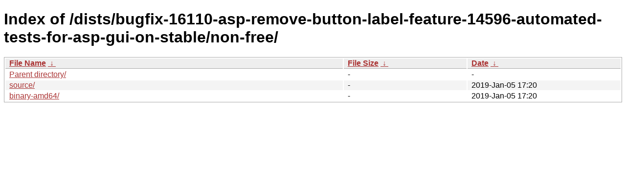

--- FILE ---
content_type: text/html
request_url: http://deb.tails.boum.org/dists/bugfix-16110-asp-remove-button-label-feature-14596-automated-tests-for-asp-gui-on-stable/non-free/?C=S&O=D
body_size: 1681
content:
<!DOCTYPE html><html><head><meta http-equiv="content-type" content="text/html; charset=utf-8"><meta name="viewport" content="width=device-width"><style type="text/css">body,html {background:#fff;font-family:"Bitstream Vera Sans","Lucida Grande","Lucida Sans Unicode",Lucidux,Verdana,Lucida,sans-serif;}tr:nth-child(even) {background:#f4f4f4;}th,td {padding:0.1em 0.5em;}th {text-align:left;font-weight:bold;background:#eee;border-bottom:1px solid #aaa;}#list {border:1px solid #aaa;width:100%;}a {color:#a33;}a:hover {color:#e33;}</style>

<title>Index of /dists/bugfix-16110-asp-remove-button-label-feature-14596-automated-tests-for-asp-gui-on-stable/non-free/</title>
</head><body><h1>Index of /dists/bugfix-16110-asp-remove-button-label-feature-14596-automated-tests-for-asp-gui-on-stable/non-free/</h1>
<table id="list"><thead><tr><th style="width:55%"><a href="?C=N&amp;O=A">File Name</a>&nbsp;<a href="?C=N&amp;O=D">&nbsp;&darr;&nbsp;</a></th><th style="width:20%"><a href="?C=S&amp;O=A">File Size</a>&nbsp;<a href="?C=S&amp;O=D">&nbsp;&darr;&nbsp;</a></th><th style="width:25%"><a href="?C=M&amp;O=A">Date</a>&nbsp;<a href="?C=M&amp;O=D">&nbsp;&darr;&nbsp;</a></th></tr></thead>
<tbody><tr><td class="link"><a href="../?C=S&amp;O=D">Parent directory/</a></td><td class="size">-</td><td class="date">-</td></tr>
<tr><td class="link"><a href="source/?C=S&amp;O=D" title="source">source/</a></td><td class="size">-</td><td class="date">2019-Jan-05 17:20</td></tr>
<tr><td class="link"><a href="binary-amd64/?C=S&amp;O=D" title="binary-amd64">binary-amd64/</a></td><td class="size">-</td><td class="date">2019-Jan-05 17:20</td></tr>
</tbody></table></body></html>